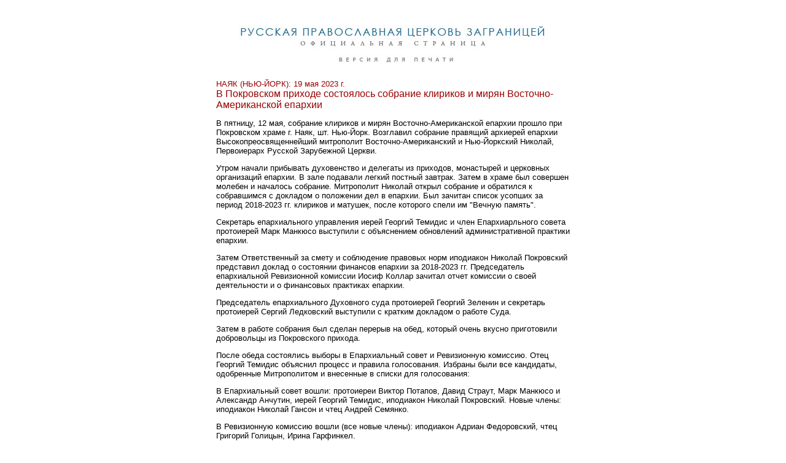

--- FILE ---
content_type: text/html
request_url: https://russianorthodoxchurch.ws/synod/2023/20230519_print_eadnyack.html
body_size: 2757
content:
<!DOCTYPE HTML PUBLIC "-//W3C//DTD HTML 4.01 Transitional//EN"
"http://www.w3.org/TR/html4/loose.dtd">
<html><!-- InstanceBegin template="/Templates/printable.dwt" codeOutsideHTMLIsLocked="false" -->
<head>
<!-- InstanceBeginEditable name="doctitle" -->
<title>&#1056;&#1091;&#1089;&#1089;&#1082;&#1072;&#1103;&#1055;&#1088;&#1072;&#1074;&#1086;&#1089;&#1083;&#1072;&#1074;&#1085;&#1072;&#1103;&#1062;&#1077;&#1088;&#1082;&#1086;&#1074;&#1100;&#1047;&#1072;&#1075;&#1088;&#1072;&#1085;&#1080;&#1094;&#1077;&#1081;-&#1054;&#1092;&#1080;&#1094;&#1080;&#1072;&#1083;&#1100;&#1085;&#1072;&#1103;&#1057;&#1090;&#1088;&#1072;&#1085;&#1080;&#1094;&#1072;</title>
<style type="text/css">
.highslide {	cursor: url(../highslide/graphics/zoomin.cur), pointer;
	outline: none;
	text-decoration: none;
}
</style>
<!-- InstanceEndEditable --><meta http-equiv="Content-Type" content="text/html; charset=windows-1251">
<style type="text/css">
<!--
body,td,th {
	font-family: Geneva, Arial, Helvetica, sans-serif;
	font-size: small;
	color: #000000;
}
body {
	margin-left: 0px;
	margin-top: 0px;
	margin-right: 0px;
	margin-bottom: 0px;
}
.style1 {color: #000000}
.style3 {
	font-size: x-small;
	color: #666666;
}
.style4 {
	color: #000000;
	text-align: left;
}
-->
</style>
<!-- InstanceBeginEditable name="head" --><!-- InstanceEndEditable -->
</head>

<body>
<table width="576"  border="0" align="center" cellpadding="0" cellspacing="0">
  <tr>
    <td><div align="center">
      <p>&nbsp;      </p>
    </div></td>
  </tr>
  <tr>
    <td height="75" valign="top"><div align="center"><img src="../images/printver_headerrus.jpg" width="504" height="62"></div></td>
  </tr>
  <tr>
    <td><div align="left" class="style1"><!-- InstanceBeginEditable name="Body" -->
      <p align="left" style="color: #990000">НАЯК (НЬЮ-ЙОРК): 19 мая 2023 г.<br>
        <span style="font-size: 16px"> В Покровском приходе состоялось собрание клириков и мирян Восточно-Американской епархии </span></p>
      <p><a href="https://www.eadiocese.org/public/ss/gallery.php?ssid=1890&s=0#(mb-grid_1890|popup)=/images/news/2023/02-12-jville/DSC_9373.jpg;" target="_blank"></a><a href="https://eadiocese.org/public/ss/gallery.php?ssid=1909&s=0#(mb-grid_1909|popup)=/images/news/2023/03-22-confdaytwo/IMG_0529.jpg;" target="_blank"></a>В пятницу, 12 мая, собрание клириков и мирян Восточно-Американской епархии прошло при Покровском храме г. Наяк, шт. Нью-Йорк. Возглавил собрание правящий архиерей епархии Высокопреосвященнейший митрополит Восточно-Американский и Нью-Йоркский Николай, Первоиерарх Русской Зарубежной Церкви.</p>
      <p>Утром начали прибывать духовенство и делегаты из приходов, монастырей и церковных организаций епархии. В зале подавали легкий постный завтрак. Затем в храме был совершен молебен и началось собрание. Митрополит Николай открыл собрание и обратился к собравшимся с докладом о положении дел в епархии. Был зачитан список усопших за период 2018-2023 гг. клириков и матушек, после которого спели им &quot;Вечную память&quot;.</p>
      <p>Секретарь епархиального управления иерей Георгий Темидис и член Епархиарльного совета протоиерей Марк Манкюсо выступили с объяснением обновлений административной практики епархии.</p>
      <p>Затем Ответственный за смету и соблюдение правовых норм иподиакон Николай Покровский представил доклад о состоянии финансов епархии за 2018-2023 гг. Председатель епархиальной Ревизионной комиссии Иосиф Коллар зачитал отчет комиссии о своей деятельности и о финансовых практиках епархии.</p>
      <p>Председатель епархиального Духовного суда протоиерей Георгий Зеленин и секретарь протоиерей Сергий Ледковский выступили с кратким докладом о работе Суда.</p>
      <p>Затем в работе собрания был сделан перерыв на обед, который очень вкусно приготовили добровольцы из Покровского прихода.</p>
      <p>После обеда состоялись выборы в Епархиальный совет и Ревизионную комиссию. Отец Георгий Темидис объяснил процесс и правила голосования. Избраны были все кандидаты, одобренные Митрополитом и внесенные в списки для голосования:</p>
      <p>В Епархиальный совет вошли: протоиереи Виктор Потапов, Давид Страут, Марк Манкюсо и Александр Анчутин, иерей Георгий Темидис, иподиакон Николай Покровский. Новые члены: иподиакон Николай Гансон и чтец Андрей Семянко.</p>
      <p>В Ревизионную комиссию вошли (все новые члены): иподиакон Адриан Федоровский, чтец Григорий Голицын, Ирина Гарфинкел.</p>
      <p>Митрополит Николай поблагодарил всех, кто завершил свое служение в епархиальной администрации за плодотворную работу и всех делегатов за участие в собрании, и поздравил всех избранных кандидатов. Затем все помолились и перед храмом была снята общая фотография.</p>
      <p>После собрания, перед отбытием всех на свои приходы состоялось краткое заседание нового состава Епархиального совета, с участием членов Ревизионной комиссии.</p>
      <p><em>По материалам сайта Восточно-Американской епархии</em></p>
    <!-- InstanceEndEditable --></div>    </td>
  </tr>
  <tr>
    <td><div align="left"> 
      <p><span class="style3"><br>
        &#1054;&#1092;&#1080;&#1094;&#1080;&#1072;&#1083;&#1100;&#1085;&#1072;&#1103; &#1089;&#1090;&#1088;&#1072;&#1085;&#1080;&#1094;&#1072; &#1040;&#1088;&#1093;&#1080;&#1077;&#1088;&#1077;&#1081;&#1089;&#1082;&#1086;&#1075;&#1086; &#1057;&#1080;&#1085;&#1086;&#1076;&#1072; &#1056;&#1091;&#1089;&#1089;&#1082;&#1086;&#1081; &#1055;&#1088;&#1072;&#1074;&#1086;&#1089;&#1083;&#1072;&#1074;&#1085;&#1086;&#1081; &#1062;&#1077;&#1088;&#1082;&#1074;&#1080; &#1079;&#1072;&#1075;&#1088;&#1072;&#1085;&#1080;&#1094;&#1077;&#1081;. <br>
&copy; 2018 Synod of Bishops of the Russian Orthodox Church Outside Russia. <br>
&#1055;&#1088;&#1080; &#1080;&#1089;&#1087;&#1086;&#1083;&#1100;&#1079;&#1086;&#1074;&#1072;&#1085;&#1080;&#1080; &#1084;&#1072;&#1090;&#1077;&#1088;&#1080;&#1072;&#1083;&#1086;&#1074;, &#1089;&#1089;&#1099;&#1083;&#1082;&#1072; &#1085;&#1072; &#1080;&#1089;&#1090;&#1086;&#1095;&#1085;&#1080;&#1082; &#1086;&#1073;&#1103;&#1079;&#1072;&#1090;&#1077;&#1083;&#1100;&#1085;&#1072;: &quot;&#1054;&#1092;&#1080;&#1094;&#1080;&#1072;&#1083;&#1100;&#1085;&#1072;&#1103; &#1089;&#1090;&#1088;&#1072;&#1085;&#1080;&#1094;&#1072; &#1040;&#1088;&#1093;&#1080;&#1077;&#1088;&#1077;&#1081;&#1089;&#1082;&#1086;&#1075;&#1086; &#1057;&#1080;&#1085;&#1086;&#1076;&#1072; &#1056;&#1091;&#1089;&#1089;&#1082;&#1086;&#1081; &#1055;&#1088;&#1072;&#1074;&#1086;&#1089;&#1083;&#1072;&#1074;&#1085;&#1086;&#1081; &#1062;&#1077;&#1088;&#1082;&#1074;&#1080; &#1079;&#1072;&#1075;&#1088;&#1072;&#1085;&#1080;&#1094;&#1077;&#1081;&quot; webmaster@russianorthodoxchurch.ws<br>
&#1069;-&#1072;&#1076;&#1088;&#1077;&#1089; &#1076;&#1083;&#1103; &#1080;&#1085;&#1092;&#1086;&#1088;&#1084;&#1072;&#1094;&#1080;&#1080;: info@russianorthodoxchurch.ws</span><br>
<br>
        </p>
    </div></td>
  </tr>
</table>
</body>
<!-- InstanceEnd --></html>
